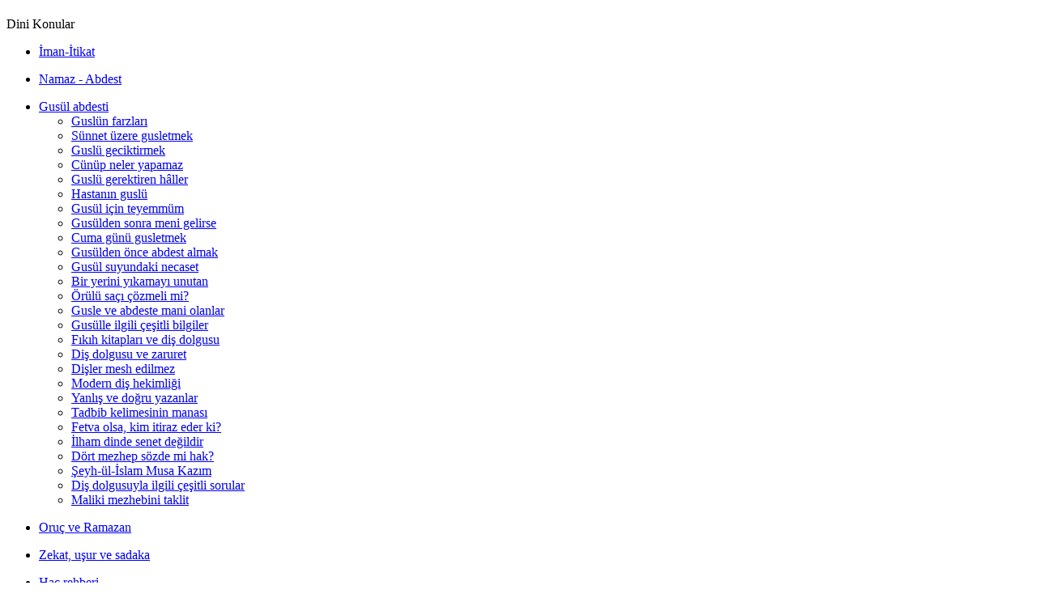

--- FILE ---
content_type: text/html; charset=utf-8
request_url: https://islamalimleri.de/fikih-kitaplari-ve-dis-dolgusu
body_size: 5007
content:
<!DOCTYPE html PUBLIC "-//W3C//DTD XHTML 1.0 Strict//EN" "http://www.w3.org/TR/xhtml1/DTD/xhtml1-strict.dtd">
<html xmlns="http://www.w3.org/1999/xhtml" lang="tr" xml:lang="tr">

<head>
<meta http-equiv="Content-Type" content="text/html; charset=utf-8" />
  <title>Fıkıh kitapları ve diş dolgusu | islam alimleri</title>
  <meta http-equiv="X-UA-Compatible" content="IE=EmulateIE7" />
  <meta http-equiv="Content-Type" content="text/html; charset=utf-8" />
<link rel="prev" href="/gusulle-ilgili-cesitli-bilgiler" />
<link rel="up" href="/gusul-abdesti" />
<link rel="next" href="/dis-dolgusu-ve-zaruret" />
  
  <script type="text/javascript" src="/themes/ialim1/script.js"></script>  
  <link type="text/css" rel="stylesheet" media="all" href="/modules/book/book.css?z" />
<link type="text/css" rel="stylesheet" media="all" href="/modules/cck/theme/content-module.css?z" />
<link type="text/css" rel="stylesheet" media="all" href="/modules/fckeditor/fckeditor.css?z" />
<link type="text/css" rel="stylesheet" media="all" href="/modules/filefield/filefield.css?z" />
<link type="text/css" rel="stylesheet" media="all" href="/modules/node/node.css?z" />
<link type="text/css" rel="stylesheet" media="all" href="/modules/system/defaults.css?z" />
<link type="text/css" rel="stylesheet" media="all" href="/modules/system/system.css?z" />
<link type="text/css" rel="stylesheet" media="all" href="/modules/system/system-menus.css?z" />
<link type="text/css" rel="stylesheet" media="all" href="/modules/taxonomy_list/taxonomy_list.css?z" />
<link type="text/css" rel="stylesheet" media="all" href="/modules/taxonomy_vtn/taxonomy_vtn.css?z" />
<link type="text/css" rel="stylesheet" media="all" href="/modules/user/user.css?z" />
<link type="text/css" rel="stylesheet" media="all" href="/modules/cck/modules/fieldgroup/fieldgroup.css?z" />
<link type="text/css" rel="stylesheet" media="all" href="/modules/views/css/views.css?z" />
<link type="text/css" rel="stylesheet" media="all" href="/themes/ialim1/style.css?z" />
  <script type="text/javascript" src="/misc/jquery.js?z"></script>
<script type="text/javascript" src="/misc/drupal.js?z"></script>
<script type="text/javascript" src="/sites/default/files/languages/tr_d6da1f1fd44ad3a8184c9e1ab45475d2.js?z"></script>
<script type="text/javascript" src="/modules/taxonomy_vtn/taxonomy_vtn.js?z"></script>
<script type="text/javascript" src="/themes/ialim1/script.js?z"></script>
<script type="text/javascript">
<!--//--><![CDATA[//><!--
jQuery.extend(Drupal.settings, { "basePath": "/" });
//--><!]]>
</script>
  <!--[if IE 6]><link rel="stylesheet" href="/themes/ialim1/style.ie6.css" type="text/css" /><![endif]-->  
  <script type="text/javascript"> </script>
</head>

<body>
<div class="PageBackgroundSimpleGradient">
</div>
<div class="Main">
<div class="Sheet">
    <div class="Sheet-tl"></div>
    <div class="Sheet-tr"><div></div></div>
    <div class="Sheet-bl"><div></div></div>
    <div class="Sheet-br"><div></div></div>
    <div class="Sheet-tc"><div></div></div>
    <div class="Sheet-bc"><div></div></div>
    <div class="Sheet-cl"><div></div></div>
    <div class="Sheet-cr"><div></div></div>
    <div class="Sheet-cc"></div>
    <div class="Sheet-body">
<div class="Header">
    <div class="Header-png"></div>
    <div class="Header-jpeg"></div>
<div class="logo">
  <h1 class="logo-name"><a href="/" title = "islam alimleri"></a></h1>
  </div>

</div>
<div class="contentLayout">
<div class="sidebar1">
<div id="block-book-0" class="block ">
<div class="Block">
	    <div class="Block-body">
	
		<div class="BlockHeader">
			    <div class="header-tag-icon">
			        <div class="BlockHeader-text">
				
				Dini Konular
			        </div>
			    </div>
			    <div class="l"></div>
			    <div class="r"><div></div></div>
			</div>
			    
				
<div class="BlockContent">
		    <div class="BlockContent-body">
		  
			<div id="book-block-menu-1" class="book-block-menu">
  <ul class="menu"><li class="collapsed first last"><a href="/iman-itikat">İman-İtikat</a></li>
</ul></div>
<div id="book-block-menu-50" class="book-block-menu">
  <ul class="menu"><li class="collapsed first last"><a href="/namaz-abdest">Namaz - Abdest</a></li>
</ul></div>
<div id="book-block-menu-51" class="book-block-menu">
  <ul class="menu"><li class="expanded first last active-trail"><a href="/gusul-abdesti">Gusül abdesti</a><ul class="menu"><li class="leaf first"><a href="/guslun-farzlari">Guslün farzları</a></li>
<li class="leaf"><a href="/sunnet-uzere-gusletmek">Sünnet üzere gusletmek</a></li>
<li class="leaf"><a href="/guslu-geciktirmek">Guslü geciktirmek</a></li>
<li class="leaf"><a href="/cunup-neler-yapamaz">Cünüp neler yapamaz</a></li>
<li class="leaf"><a href="/guslu-gerektiren-haller">Guslü gerektiren hâller</a></li>
<li class="leaf"><a href="/hastanin-guslu">Hastanın guslü</a></li>
<li class="leaf"><a href="/gusul-icin-teyemmum">Gusül için teyemmüm</a></li>
<li class="leaf"><a href="/gusulden-sonra-meni-gelirse">Gusülden sonra meni gelirse</a></li>
<li class="leaf"><a href="/cuma-gunu-gusletmek">Cuma günü gusletmek</a></li>
<li class="leaf"><a href="/gusulden-once-abdest-almak">Gusülden önce abdest almak</a></li>
<li class="leaf"><a href="/gusul-suyundaki-necaset">Gusül suyundaki necaset</a></li>
<li class="leaf"><a href="/bir-yerini-yikamayi-unutan">Bir yerini yıkamayı unutan</a></li>
<li class="leaf"><a href="/orulu-saci-cozmeli-mi">Örülü saçı çözmeli mi?</a></li>
<li class="leaf"><a href="/gusle-ve-abdeste-mani-olanlar">Gusle ve abdeste mani olanlar</a></li>
<li class="leaf"><a href="/gusulle-ilgili-cesitli-bilgiler">Gusülle ilgili çeşitli bilgiler</a></li>
<li class="leaf active-trail"><a href="/fikih-kitaplari-ve-dis-dolgusu" class="active">Fıkıh kitapları ve diş dolgusu</a></li>
<li class="leaf"><a href="/dis-dolgusu-ve-zaruret">Diş dolgusu ve zaruret</a></li>
<li class="leaf"><a href="/disler-mesh-edilmez">Dişler mesh edilmez</a></li>
<li class="leaf"><a href="/modern-dis-hekimligi">Modern diş hekimliği</a></li>
<li class="leaf"><a href="/yanlis-ve-dogru-yazanlar">Yanlış ve doğru yazanlar</a></li>
<li class="leaf"><a href="/tadbib-kelimesinin-manasi">Tadbib kelimesinin manası</a></li>
<li class="leaf"><a href="/fetva-olsa-kim-itiraz-eder-ki">Fetva olsa, kim itiraz eder ki?</a></li>
<li class="leaf"><a href="/ilham-dinde-senet-degildir">İlham dinde senet değildir</a></li>
<li class="leaf"><a href="/dort-mezhep-sozde-mi-hak">Dört mezhep sözde mi hak?</a></li>
<li class="leaf"><a href="/seyh-ul-islam-musa-kazim">Şeyh-ül-İslam Musa Kazım</a></li>
<li class="leaf"><a href="/dis-dolgusuyla-ilgili-cesitli-sorular">Diş dolgusuyla ilgili çeşitli sorular</a></li>
<li class="leaf last"><a href="/maliki-mezhebini-taklit">Maliki mezhebini taklit</a></li>
</ul></li>
</ul></div>
<div id="book-block-menu-496" class="book-block-menu">
  <ul class="menu"><li class="collapsed first last"><a href="/oruc-ve-ramazan">Oruç ve Ramazan </a></li>
</ul></div>
<div id="book-block-menu-531" class="book-block-menu">
  <ul class="menu"><li class="collapsed first last"><a href="/zekat-usur-ve-sadaka">Zekat, uşur ve sadaka</a></li>
</ul></div>
<div id="book-block-menu-573" class="book-block-menu">
  <ul class="menu"><li class="collapsed first last"><a href="/hac-rehberi">Hac rehberi</a></li>
</ul></div>
<div id="book-block-menu-616" class="book-block-menu">
  <ul class="menu"><li class="collapsed first last"><a href="/kurban-ve-adak">Kurban ve adak</a></li>
</ul></div>
<div id="book-block-menu-663" class="book-block-menu">
  <ul class="menu"><li class="collapsed first last"><a href="/ahlak-bilgileri">Ahlak bilgileri</a></li>
</ul></div>
<div id="book-block-menu-786" class="book-block-menu">
  <ul class="menu"><li class="collapsed first last"><a href="/evlilik-ve-aile-bilgileri">Evlilik ve aile bilgileri</a></li>
</ul></div>
<div id="book-block-menu-930" class="book-block-menu">
  <ul class="menu"><li class="collapsed first last"><a href="/kuran-i-kerim1">Kur’an-ı kerim</a></li>
</ul></div>
<div id="book-block-menu-1020" class="book-block-menu">
  <ul class="menu"><li class="collapsed first last"><a href="/peygamber-efendimiz-0">Peygamber efendimiz</a></li>
</ul></div>
<div id="book-block-menu-1090" class="book-block-menu">
  <ul class="menu"><li class="collapsed first last"><a href="/helal-ve-haramlar">Helal ve haramlar </a></li>
</ul></div>
<div id="book-block-menu-1164" class="book-block-menu">
  <ul class="menu"><li class="collapsed first last"><a href="/mubarek-gun-ve-geceler">Mübarek gün ve geceler</a></li>
</ul></div>
<div id="book-block-menu-1277" class="book-block-menu">
  <ul class="menu"><li class="collapsed first last"><a href="/node/1277">Tesettür ve setr-i avret </a></li>
</ul></div>
<div id="book-block-menu-1190" class="book-block-menu">
  <ul class="menu"><li class="collapsed first last"><a href="/alis-veris-bilgileri">Alış veriş bilgileri</a></li>
</ul></div>
<div id="book-block-menu-1181" class="book-block-menu">
  <ul class="menu"><li class="collapsed first last"><a href="/duanin-onemi-cesitli-dualar">Duanın önemi-Çeşitli dualar</a></li>
</ul></div>
<div id="book-block-menu-1690" class="book-block-menu">
  <ul class="menu"><li class="collapsed first last"><a href="/node/1690">Şiir-Menkıbe-Güzel sözler</a></li>
</ul></div>
<div id="book-block-menu-1414" class="book-block-menu">
  <ul class="menu"><li class="collapsed first last"><a href="/node/1414">Sünnet ve bid’at nedir</a></li>
</ul></div>
<div id="book-block-menu-2257" class="book-block-menu">
  <ul class="menu"><li class="collapsed first last"><a href="/node/2257">Vehhabilik</a></li>
</ul></div>
<div id="book-block-menu-2626" class="book-block-menu">
  <ul class="menu"><li class="collapsed first last"><a href="/alimlerin-hayati">Alimlerin hayatı</a></li>
</ul></div>
<div id="book-block-menu-2827" class="book-block-menu">
  <ul class="menu"><li class="collapsed first last"><a href="/dinimiz-ve-diger-dinler">Dinimiz ve diğer dinler </a></li>
</ul></div>
<div id="book-block-menu-2624" class="book-block-menu">
  <ul class="menu"><li class="collapsed first last"><a href="/eshab-i-kiram-0">Eshab-ı kiram</a></li>
</ul></div>
<div id="book-block-menu-1276" class="book-block-menu">
  <ul class="menu"><li class="collapsed first last"><a href="/hayz-ve-nifas-bilgileri">Hayz ve nifas bilgileri</a></li>
</ul></div>
<div id="book-block-menu-2541" class="book-block-menu">
  <ul class="menu"><li class="collapsed first last"><a href="/ibni-sebecilik">İbni Sebecilik</a></li>
</ul></div>
<div id="book-block-menu-1473" class="book-block-menu">
  <ul class="menu"><li class="collapsed first last"><a href="/idarecilik-bilgileri">İdarecilik bilgileri</a></li>
</ul></div>
<div id="book-block-menu-1334" class="book-block-menu">
  <ul class="menu"><li class="collapsed first last"><a href="/merak-edilen-konular">Merak edilen konular</a></li>
</ul></div>
<div id="book-block-menu-2673" class="book-block-menu">
  <ul class="menu"><li class="collapsed first last"><a href="/mezhep-ve-mezhepsizlik">Mezhep ve mezhepsizlik</a></li>
</ul></div>
<div id="book-block-menu-1461" class="book-block-menu">
  <ul class="menu"><li class="collapsed first last"><a href="/muzik-ve-teganni">Müzik ve teganni</a></li>
</ul></div>
<div id="book-block-menu-2138" class="book-block-menu">
  <ul class="menu"><li class="collapsed first last"><a href="/peygamberler">Peygamberler</a></li>
</ul></div>

		    </div>
		</div>
		
		
	    </div>
	</div>
	
</div>
<div id="block-user-1" class="block ">
<div class="Block">
	    <div class="Block-body">
	
		<div class="BlockHeader">
			    <div class="header-tag-icon">
			        <div class="BlockHeader-text">
				
				Gezinti
			        </div>
			    </div>
			    <div class="l"></div>
			    <div class="r"><div></div></div>
			</div>
			    
				
<div class="BlockContent">
		    <div class="BlockContent-body">
		  
			<ul class="menu"><li class="leaf first"><a href="/taxonomy_vtn" title="">Sözlük &amp; Ansiklopedi</a></li>
<li class="leaf last"><a href="/glossary" title="">Konular alfabetik</a></li>
</ul>
		    </div>
		</div>
		
		
	    </div>
	</div>
	
</div>
<div id="block-search-0" class="block ">
<div class="Block">
	    <div class="Block-body">
	
		<div class="BlockHeader">
			    <div class="header-tag-icon">
			        <div class="BlockHeader-text">
				
				Ara
			        </div>
			    </div>
			    <div class="l"></div>
			    <div class="r"><div></div></div>
			</div>
			    
				
<div class="BlockContent">
		    <div class="BlockContent-body">
		  
			<form action="/fikih-kitaplari-ve-dis-dolgusu"  accept-charset="UTF-8" method="post" id="search-block-form">
<div><div class="container-inline">
  <div class="form-item" id="edit-search-block-form-1-wrapper">
 <label for="edit-search-block-form-1">Bu sitede ara: </label>
 <input type="text" maxlength="128" name="search_block_form" id="edit-search-block-form-1" size="15" value="" title="Aramak istediğiniz terimleri giriniz." class="form-text" />
</div>
<input type="submit" name="op" id="edit-submit" value="Ara"  class="form-submit" />
<input type="hidden" name="form_build_id" id="form-iUiKVZyA6dQy9-JO9o0o_EYpbykLJbvSjMA9lxb4wkM" value="form-iUiKVZyA6dQy9-JO9o0o_EYpbykLJbvSjMA9lxb4wkM"  />
<input type="hidden" name="form_id" id="edit-search-block-form" value="search_block_form"  />
</div>

</div></form>

		    </div>
		</div>
		
		
	    </div>
	</div>
	
</div>
</div>
<div class="content">
<div class="Post">
    <div class="Post-body">
<div class="Post-inner">
<div class="PostContent">
<div class="breadcrumb"><a href="/">Anasayfa</a> | <a href="/gusul-abdesti">Gusül abdesti</a></div>
</div>
<div class="cleared"></div>

</div>

    </div>
</div>
<div id="mission"></div><div class="Post">
    <div class="Post-body">
<div class="Post-inner">
<div class="PostMetadataHeader">
<h2 class="PostHeaderIcon-wrapper"> <span class="PostHeader"><a href="/fikih-kitaplari-ve-dis-dolgusu" title="Fıkıh kitapları ve diş dolgusu">Fıkıh kitapları ve diş dolgusu</a></span>
</h2>

</div>
<div class="PostContent">
<div class="article"><p><b>Sual:</b> Di&#351; dolgusu gusle mani midir de&#287;il midir? Delilli olarak 
bildirebilir misiniz?<br>
<b>CEVAP<br>
</b>F&#305;k&#305;h kitaplar&#305;ndaki ifadeler &#351;öyledir:<br>
<br>
Di&#351;ler aras&#305;nda yemek art&#305;&#287;&#305; kal&#305;p, alt&#305; y&#305;kanamazsa, gusül caiz olur; çünkü su 
ak&#305;c&#305; olup, bu art&#305;klar&#305;n alt&#305;na s&#305;zar; fakat bu art&#305;klar, kat&#305;la&#351;m&#305;&#351;sa, gusül 
caiz olmaz; çünkü su, bunun alt&#305;na s&#305;zmaz. Bunda zaruret ve güçlük de yoktur. <b>
(Halebi-yi kebir)</b><br>
<br>
Di&#351;lerin aras&#305;nda, di&#351; kovu&#287;unda kat&#305;la&#351;m&#305;&#351; yemek art&#305;&#287;&#305; bulunursa, gusül sahih 
olmaz. <b>(Kad&#305;han)</b><br>
<br>
Di&#351; aras&#305;ndaki yemek k&#305;r&#305;nt&#305;s&#305; kat&#305;la&#351;&#305;r da, suyu geçirmezse, gusle mani olur.
<b>(Mec. Zühdiyye)<br>
<br>
Dürr-ül-muhtar</b>’&#305;n, (Di&#351; çukurundaki &#351;ey, gusle zarar vermez diyen olmu&#351;sa 
da, bu &#351;ey, kat&#305; olup, alt&#305;na su geçmezse, guslü caiz olmaz) ifadesini <b>&#304;bni 
Abidin</b> hazretleri &#351;öyle aç&#305;kl&#305;yor:<br>
Zarar vermez denilmesi; su, di&#351;teki &#351;eyin alt&#305;na s&#305;z&#305;p, &#305;slataca&#287;&#305; içindir<b>. 
Hulasat-ül-fetava</b>’da da, böyle yazmaktad&#305;r. Bu fetvadan da anla&#351;&#305;l&#305;yor ki, 
alt&#305;na su geçmezse, gusül caiz olmaz.<b> Hilye</b>’de ve <b>Münyet-ül-musalli</b> 
&#351;erhinde de böyle yaz&#305;l&#305;d&#305;r. <b>(Redd-ül-muhtar)</b><br>
<b><br>
Merak&#305;l-felah</b>’&#305; aç&#305;klayan <b>Tahtavi</b>, (Di&#351; çukurundaki yemek 
art&#305;klar&#305;n&#305;n alt&#305;na su geçerse, gusül caiz olur. Bunlar, sert olup alt&#305;na su 
geçmezse, gusül caiz olmaz. <b>Feth-ul-kadir</b>’de de böyle yaz&#305;l&#305;d&#305;r) diyor.
<br>
<br>
Yine Tahtavi, <b>(Dürr-ül-muhtar)</b> ha&#351;iyesinde buyuruyor ki: <br>
Di&#351; çukuruna giren yemek parças&#305; alt&#305;na su s&#305;zaca&#287;&#305; için gusle mani olmaz. Suyun 
s&#305;zd&#305;&#287;&#305;nda &#351;üphe varsa, bunlar&#305; ç&#305;kar&#305;p oray&#305; y&#305;kamal&#305;.<br>
<b><br>
Mecmua-i</b> <b>Cedide</b>’nin hicri 1329 tarihli ilaveli bask&#305;s&#305;ndaki di&#351; 
dolgusunun gusle mani olmad&#305;&#287;&#305; yaz&#305;l&#305;ysa da, bahsedilen ifade, bu kitab&#305;n hicri 
1299 tarihli ilk bask&#305;s&#305;nda yoktur. O bask&#305;ya, ittihatç&#305;lar&#305;n &#351;eyh-ül-islam&#305; <b>
mason Musa Kaz&#305;m</b> taraf&#305;ndan sokulmu&#351;tur. &#304;ttihatç&#305;lar&#305;n adamlar&#305;na itibar 
edilmez.<br>
<b><br>
(Alt&#305;n, gümü&#351; veya plastik di&#351; yapt&#305;rmak caizse, gusül de caiz olur)</b> demek 
yanl&#305;&#351;t&#305;r. &#304;mam-&#305; Rabbani hazretleri, (Hanefi mezhebinin usul-i f&#305;kh&#305;nda, 
&#351;arts&#305;z bildirilen bir haber, &#351;artl&#305; olarak anla&#351;&#305;l&#305;r) buyuruyor. F&#305;k&#305;h 
kitaplar&#305;nda, (Geyik eti yemek caizdir) buyuruluyor. Hüküm &#351;arts&#305;z olarak 
bildirilmi&#351;tir. Geyik eti caiz diye; canl&#305; bir geyi&#287;i tutup, bir aya&#287;&#305;n&#305; kesip 
yemek caiz olmaz. Ehl-i kitap d&#305;&#351;&#305;ndaki gayr&#305; müslim keserse veya kendili&#287;inden 
ölürse, le&#351; olaca&#287;&#305; için yine yenmez. Besmelesiz kesilirse yine yenmez. 
Görüldü&#287;ü gibi geyik etinin yenmesi için bir çok &#351;art vard&#305;r.<br>
<b><br>
(Harbde ölen &#351;ehit olur)</b> hadis-i &#351;erifi &#351;arts&#305;z bildirildi&#287;ine göre, baz&#305; 
&#351;artlar&#305; var demektir. Mesela mümin olmayan, harbde de ölse &#351;ehit olmaz. <b>
(Gümü&#351; yüzük erkeklere de caizdir) </b>hükmü de &#351;arts&#305;z olarak bildirilmi&#351;tir. 
Yüzü&#287;ün a&#287;&#305;rl&#305;&#287;&#305; 4,8 gramdan fazla olmamal&#305;d&#305;r. E&#287;er yüzük çok s&#305;k&#305; olursa, 
alt&#305;na su geçirmedi&#287;i için al&#305;nan abdest veya gusül sahih olmaz. Böyle dar olan 
yüzü&#287;ü oynatarak veya ç&#305;kartarak alt&#305;na su geçirmek &#351;artt&#305;r. (Gümü&#351; yüzük 
caizdir) diye alt&#305;n&#305; y&#305;kamaya lüzum yoktur &#351;eklinde anlamak yanl&#305;&#351; olur. Bunun 
gibi, <b>(Sallanan di&#351;i, alt&#305;n telle ba&#287;lamak caiz)</b> denince, bunun da baz&#305; 
&#351;artlar&#305;n&#305;n oldu&#287;u anla&#351;&#305;l&#305;r. Alt&#305;na su geçip geçmedi&#287;ine bak&#305;l&#305;r. Yüzü&#287;ün 
alt&#305;na su geçmeyince; abdest ve gusül sahih olmad&#305;&#287;&#305; gibi, a&#287;z&#305;n içinde kuru yer 
kal&#305;nca gusül sahih olmaz. Bunun için di&#351; dolgusu olan&#305;n, (a&#287;z&#305;n içini y&#305;kamak 
gusülde farz de&#287;il) diyen bir mezhebi, mesela Maliki’yi taklit etmesi gerekir.</p>  <div id="book-navigation-51" class="book-navigation">
    
        <div class="page-links clear-block">
              <a href="/gusulle-ilgili-cesitli-bilgiler" class="page-previous" title="Önceki sayfaya dön">‹ Gusülle ilgili çeşitli bilgiler</a>
                    <a href="/gusul-abdesti" class="page-up" title="Üst sayfaya git">yukarı</a>
                    <a href="/dis-dolgusu-ve-zaruret" class="page-next" title="Sonraki sayfaya git">Diş dolgusu ve zaruret ›</a>
          </div>
    
  </div>
</div>
</div>
<div class="cleared"></div>
<div class="PostFooterIcons metadata-icons">
      
</div>

</div>

    </div>
</div>

</div>

</div>
<div class="cleared"></div>
<div class="Footer">
    <div class="Footer-inner">
        <a href="" class="rss-tag-icon" title="RSS"></a>
        <div class="Footer-text">
                        </div>
    </div>
    <div class="Footer-background"></div>
</div>

    </div>
</div>
<p class="page-footer">
 

</p>

</div>



</body>
</html>
